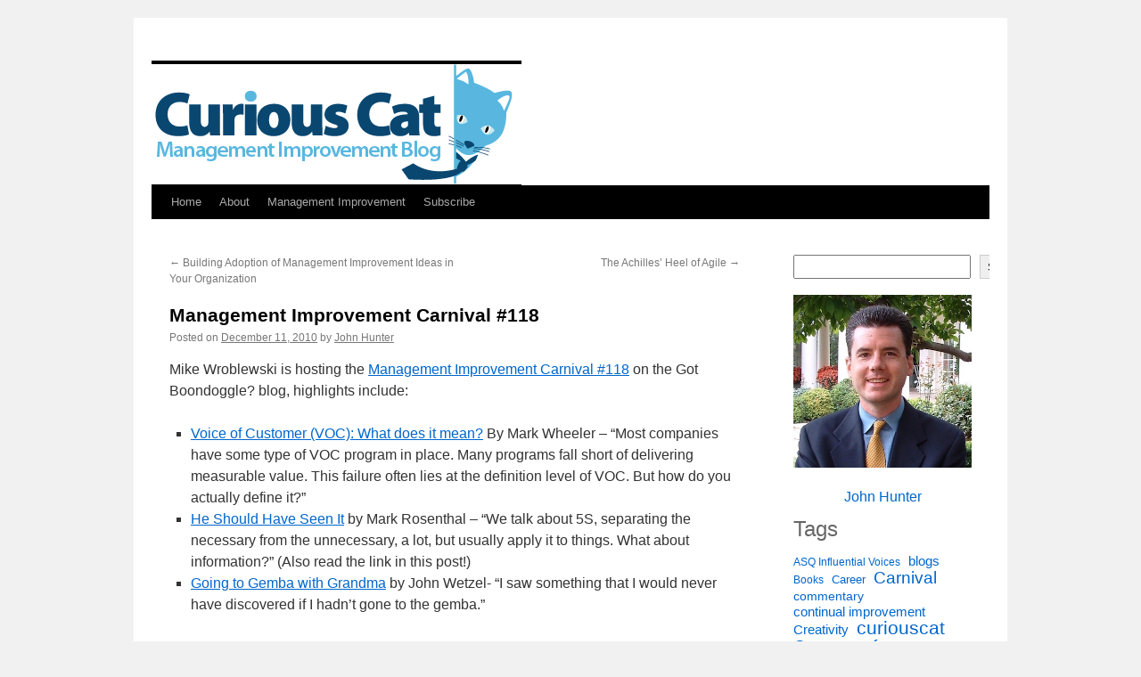

--- FILE ---
content_type: text/html; charset=UTF-8
request_url: https://management.curiouscatblog.net/2010/12/11/management-improvement-carnival-118/
body_size: 15059
content:
<!DOCTYPE html>
<html lang="en-US">
<head>
<meta charset="UTF-8" />
<title>
Management Improvement Carnival #118 | 	</title>
<link rel="profile" href="https://gmpg.org/xfn/11" />
<link rel="stylesheet" type="text/css" media="all" href="https://management.curiouscatblog.net/wp-content/themes/twentyten/style.css?ver=20240716" />
<link rel="pingback" href="https://management.curiouscatblog.net/xmlrpc.php">
<meta name='robots' content='max-image-preview:large' />
<link rel="alternate" type="application/rss+xml" title=" &raquo; Feed" href="https://management.curiouscatblog.net/feed/" />
<link rel="alternate" type="application/rss+xml" title=" &raquo; Comments Feed" href="https://management.curiouscatblog.net/comments/feed/" />
<link rel="alternate" title="oEmbed (JSON)" type="application/json+oembed" href="https://management.curiouscatblog.net/wp-json/oembed/1.0/embed?url=https%3A%2F%2Fmanagement.curiouscatblog.net%2F2010%2F12%2F11%2Fmanagement-improvement-carnival-118%2F" />
<link rel="alternate" title="oEmbed (XML)" type="text/xml+oembed" href="https://management.curiouscatblog.net/wp-json/oembed/1.0/embed?url=https%3A%2F%2Fmanagement.curiouscatblog.net%2F2010%2F12%2F11%2Fmanagement-improvement-carnival-118%2F&#038;format=xml" />
<style id='wp-img-auto-sizes-contain-inline-css' type='text/css'>
img:is([sizes=auto i],[sizes^="auto," i]){contain-intrinsic-size:3000px 1500px}
/*# sourceURL=wp-img-auto-sizes-contain-inline-css */
</style>
<style id='wp-emoji-styles-inline-css' type='text/css'>

	img.wp-smiley, img.emoji {
		display: inline !important;
		border: none !important;
		box-shadow: none !important;
		height: 1em !important;
		width: 1em !important;
		margin: 0 0.07em !important;
		vertical-align: -0.1em !important;
		background: none !important;
		padding: 0 !important;
	}
/*# sourceURL=wp-emoji-styles-inline-css */
</style>
<style id='wp-block-library-inline-css' type='text/css'>
:root{--wp-block-synced-color:#7a00df;--wp-block-synced-color--rgb:122,0,223;--wp-bound-block-color:var(--wp-block-synced-color);--wp-editor-canvas-background:#ddd;--wp-admin-theme-color:#007cba;--wp-admin-theme-color--rgb:0,124,186;--wp-admin-theme-color-darker-10:#006ba1;--wp-admin-theme-color-darker-10--rgb:0,107,160.5;--wp-admin-theme-color-darker-20:#005a87;--wp-admin-theme-color-darker-20--rgb:0,90,135;--wp-admin-border-width-focus:2px}@media (min-resolution:192dpi){:root{--wp-admin-border-width-focus:1.5px}}.wp-element-button{cursor:pointer}:root .has-very-light-gray-background-color{background-color:#eee}:root .has-very-dark-gray-background-color{background-color:#313131}:root .has-very-light-gray-color{color:#eee}:root .has-very-dark-gray-color{color:#313131}:root .has-vivid-green-cyan-to-vivid-cyan-blue-gradient-background{background:linear-gradient(135deg,#00d084,#0693e3)}:root .has-purple-crush-gradient-background{background:linear-gradient(135deg,#34e2e4,#4721fb 50%,#ab1dfe)}:root .has-hazy-dawn-gradient-background{background:linear-gradient(135deg,#faaca8,#dad0ec)}:root .has-subdued-olive-gradient-background{background:linear-gradient(135deg,#fafae1,#67a671)}:root .has-atomic-cream-gradient-background{background:linear-gradient(135deg,#fdd79a,#004a59)}:root .has-nightshade-gradient-background{background:linear-gradient(135deg,#330968,#31cdcf)}:root .has-midnight-gradient-background{background:linear-gradient(135deg,#020381,#2874fc)}:root{--wp--preset--font-size--normal:16px;--wp--preset--font-size--huge:42px}.has-regular-font-size{font-size:1em}.has-larger-font-size{font-size:2.625em}.has-normal-font-size{font-size:var(--wp--preset--font-size--normal)}.has-huge-font-size{font-size:var(--wp--preset--font-size--huge)}.has-text-align-center{text-align:center}.has-text-align-left{text-align:left}.has-text-align-right{text-align:right}.has-fit-text{white-space:nowrap!important}#end-resizable-editor-section{display:none}.aligncenter{clear:both}.items-justified-left{justify-content:flex-start}.items-justified-center{justify-content:center}.items-justified-right{justify-content:flex-end}.items-justified-space-between{justify-content:space-between}.screen-reader-text{border:0;clip-path:inset(50%);height:1px;margin:-1px;overflow:hidden;padding:0;position:absolute;width:1px;word-wrap:normal!important}.screen-reader-text:focus{background-color:#ddd;clip-path:none;color:#444;display:block;font-size:1em;height:auto;left:5px;line-height:normal;padding:15px 23px 14px;text-decoration:none;top:5px;width:auto;z-index:100000}html :where(.has-border-color){border-style:solid}html :where([style*=border-top-color]){border-top-style:solid}html :where([style*=border-right-color]){border-right-style:solid}html :where([style*=border-bottom-color]){border-bottom-style:solid}html :where([style*=border-left-color]){border-left-style:solid}html :where([style*=border-width]){border-style:solid}html :where([style*=border-top-width]){border-top-style:solid}html :where([style*=border-right-width]){border-right-style:solid}html :where([style*=border-bottom-width]){border-bottom-style:solid}html :where([style*=border-left-width]){border-left-style:solid}html :where(img[class*=wp-image-]){height:auto;max-width:100%}:where(figure){margin:0 0 1em}html :where(.is-position-sticky){--wp-admin--admin-bar--position-offset:var(--wp-admin--admin-bar--height,0px)}@media screen and (max-width:600px){html :where(.is-position-sticky){--wp-admin--admin-bar--position-offset:0px}}

/*# sourceURL=wp-block-library-inline-css */
</style><style id='wp-block-archives-inline-css' type='text/css'>
.wp-block-archives{box-sizing:border-box}.wp-block-archives-dropdown label{display:block}
/*# sourceURL=https://management.curiouscatblog.net/wp-includes/blocks/archives/style.min.css */
</style>
<style id='wp-block-categories-inline-css' type='text/css'>
.wp-block-categories{box-sizing:border-box}.wp-block-categories.alignleft{margin-right:2em}.wp-block-categories.alignright{margin-left:2em}.wp-block-categories.wp-block-categories-dropdown.aligncenter{text-align:center}.wp-block-categories .wp-block-categories__label{display:block;width:100%}
/*# sourceURL=https://management.curiouscatblog.net/wp-includes/blocks/categories/style.min.css */
</style>
<style id='wp-block-heading-inline-css' type='text/css'>
h1:where(.wp-block-heading).has-background,h2:where(.wp-block-heading).has-background,h3:where(.wp-block-heading).has-background,h4:where(.wp-block-heading).has-background,h5:where(.wp-block-heading).has-background,h6:where(.wp-block-heading).has-background{padding:1.25em 2.375em}h1.has-text-align-left[style*=writing-mode]:where([style*=vertical-lr]),h1.has-text-align-right[style*=writing-mode]:where([style*=vertical-rl]),h2.has-text-align-left[style*=writing-mode]:where([style*=vertical-lr]),h2.has-text-align-right[style*=writing-mode]:where([style*=vertical-rl]),h3.has-text-align-left[style*=writing-mode]:where([style*=vertical-lr]),h3.has-text-align-right[style*=writing-mode]:where([style*=vertical-rl]),h4.has-text-align-left[style*=writing-mode]:where([style*=vertical-lr]),h4.has-text-align-right[style*=writing-mode]:where([style*=vertical-rl]),h5.has-text-align-left[style*=writing-mode]:where([style*=vertical-lr]),h5.has-text-align-right[style*=writing-mode]:where([style*=vertical-rl]),h6.has-text-align-left[style*=writing-mode]:where([style*=vertical-lr]),h6.has-text-align-right[style*=writing-mode]:where([style*=vertical-rl]){rotate:180deg}
/*# sourceURL=https://management.curiouscatblog.net/wp-includes/blocks/heading/style.min.css */
</style>
<style id='wp-block-image-inline-css' type='text/css'>
.wp-block-image>a,.wp-block-image>figure>a{display:inline-block}.wp-block-image img{box-sizing:border-box;height:auto;max-width:100%;vertical-align:bottom}@media not (prefers-reduced-motion){.wp-block-image img.hide{visibility:hidden}.wp-block-image img.show{animation:show-content-image .4s}}.wp-block-image[style*=border-radius] img,.wp-block-image[style*=border-radius]>a{border-radius:inherit}.wp-block-image.has-custom-border img{box-sizing:border-box}.wp-block-image.aligncenter{text-align:center}.wp-block-image.alignfull>a,.wp-block-image.alignwide>a{width:100%}.wp-block-image.alignfull img,.wp-block-image.alignwide img{height:auto;width:100%}.wp-block-image .aligncenter,.wp-block-image .alignleft,.wp-block-image .alignright,.wp-block-image.aligncenter,.wp-block-image.alignleft,.wp-block-image.alignright{display:table}.wp-block-image .aligncenter>figcaption,.wp-block-image .alignleft>figcaption,.wp-block-image .alignright>figcaption,.wp-block-image.aligncenter>figcaption,.wp-block-image.alignleft>figcaption,.wp-block-image.alignright>figcaption{caption-side:bottom;display:table-caption}.wp-block-image .alignleft{float:left;margin:.5em 1em .5em 0}.wp-block-image .alignright{float:right;margin:.5em 0 .5em 1em}.wp-block-image .aligncenter{margin-left:auto;margin-right:auto}.wp-block-image :where(figcaption){margin-bottom:1em;margin-top:.5em}.wp-block-image.is-style-circle-mask img{border-radius:9999px}@supports ((-webkit-mask-image:none) or (mask-image:none)) or (-webkit-mask-image:none){.wp-block-image.is-style-circle-mask img{border-radius:0;-webkit-mask-image:url('data:image/svg+xml;utf8,<svg viewBox="0 0 100 100" xmlns="http://www.w3.org/2000/svg"><circle cx="50" cy="50" r="50"/></svg>');mask-image:url('data:image/svg+xml;utf8,<svg viewBox="0 0 100 100" xmlns="http://www.w3.org/2000/svg"><circle cx="50" cy="50" r="50"/></svg>');mask-mode:alpha;-webkit-mask-position:center;mask-position:center;-webkit-mask-repeat:no-repeat;mask-repeat:no-repeat;-webkit-mask-size:contain;mask-size:contain}}:root :where(.wp-block-image.is-style-rounded img,.wp-block-image .is-style-rounded img){border-radius:9999px}.wp-block-image figure{margin:0}.wp-lightbox-container{display:flex;flex-direction:column;position:relative}.wp-lightbox-container img{cursor:zoom-in}.wp-lightbox-container img:hover+button{opacity:1}.wp-lightbox-container button{align-items:center;backdrop-filter:blur(16px) saturate(180%);background-color:#5a5a5a40;border:none;border-radius:4px;cursor:zoom-in;display:flex;height:20px;justify-content:center;opacity:0;padding:0;position:absolute;right:16px;text-align:center;top:16px;width:20px;z-index:100}@media not (prefers-reduced-motion){.wp-lightbox-container button{transition:opacity .2s ease}}.wp-lightbox-container button:focus-visible{outline:3px auto #5a5a5a40;outline:3px auto -webkit-focus-ring-color;outline-offset:3px}.wp-lightbox-container button:hover{cursor:pointer;opacity:1}.wp-lightbox-container button:focus{opacity:1}.wp-lightbox-container button:focus,.wp-lightbox-container button:hover,.wp-lightbox-container button:not(:hover):not(:active):not(.has-background){background-color:#5a5a5a40;border:none}.wp-lightbox-overlay{box-sizing:border-box;cursor:zoom-out;height:100vh;left:0;overflow:hidden;position:fixed;top:0;visibility:hidden;width:100%;z-index:100000}.wp-lightbox-overlay .close-button{align-items:center;cursor:pointer;display:flex;justify-content:center;min-height:40px;min-width:40px;padding:0;position:absolute;right:calc(env(safe-area-inset-right) + 16px);top:calc(env(safe-area-inset-top) + 16px);z-index:5000000}.wp-lightbox-overlay .close-button:focus,.wp-lightbox-overlay .close-button:hover,.wp-lightbox-overlay .close-button:not(:hover):not(:active):not(.has-background){background:none;border:none}.wp-lightbox-overlay .lightbox-image-container{height:var(--wp--lightbox-container-height);left:50%;overflow:hidden;position:absolute;top:50%;transform:translate(-50%,-50%);transform-origin:top left;width:var(--wp--lightbox-container-width);z-index:9999999999}.wp-lightbox-overlay .wp-block-image{align-items:center;box-sizing:border-box;display:flex;height:100%;justify-content:center;margin:0;position:relative;transform-origin:0 0;width:100%;z-index:3000000}.wp-lightbox-overlay .wp-block-image img{height:var(--wp--lightbox-image-height);min-height:var(--wp--lightbox-image-height);min-width:var(--wp--lightbox-image-width);width:var(--wp--lightbox-image-width)}.wp-lightbox-overlay .wp-block-image figcaption{display:none}.wp-lightbox-overlay button{background:none;border:none}.wp-lightbox-overlay .scrim{background-color:#fff;height:100%;opacity:.9;position:absolute;width:100%;z-index:2000000}.wp-lightbox-overlay.active{visibility:visible}@media not (prefers-reduced-motion){.wp-lightbox-overlay.active{animation:turn-on-visibility .25s both}.wp-lightbox-overlay.active img{animation:turn-on-visibility .35s both}.wp-lightbox-overlay.show-closing-animation:not(.active){animation:turn-off-visibility .35s both}.wp-lightbox-overlay.show-closing-animation:not(.active) img{animation:turn-off-visibility .25s both}.wp-lightbox-overlay.zoom.active{animation:none;opacity:1;visibility:visible}.wp-lightbox-overlay.zoom.active .lightbox-image-container{animation:lightbox-zoom-in .4s}.wp-lightbox-overlay.zoom.active .lightbox-image-container img{animation:none}.wp-lightbox-overlay.zoom.active .scrim{animation:turn-on-visibility .4s forwards}.wp-lightbox-overlay.zoom.show-closing-animation:not(.active){animation:none}.wp-lightbox-overlay.zoom.show-closing-animation:not(.active) .lightbox-image-container{animation:lightbox-zoom-out .4s}.wp-lightbox-overlay.zoom.show-closing-animation:not(.active) .lightbox-image-container img{animation:none}.wp-lightbox-overlay.zoom.show-closing-animation:not(.active) .scrim{animation:turn-off-visibility .4s forwards}}@keyframes show-content-image{0%{visibility:hidden}99%{visibility:hidden}to{visibility:visible}}@keyframes turn-on-visibility{0%{opacity:0}to{opacity:1}}@keyframes turn-off-visibility{0%{opacity:1;visibility:visible}99%{opacity:0;visibility:visible}to{opacity:0;visibility:hidden}}@keyframes lightbox-zoom-in{0%{transform:translate(calc((-100vw + var(--wp--lightbox-scrollbar-width))/2 + var(--wp--lightbox-initial-left-position)),calc(-50vh + var(--wp--lightbox-initial-top-position))) scale(var(--wp--lightbox-scale))}to{transform:translate(-50%,-50%) scale(1)}}@keyframes lightbox-zoom-out{0%{transform:translate(-50%,-50%) scale(1);visibility:visible}99%{visibility:visible}to{transform:translate(calc((-100vw + var(--wp--lightbox-scrollbar-width))/2 + var(--wp--lightbox-initial-left-position)),calc(-50vh + var(--wp--lightbox-initial-top-position))) scale(var(--wp--lightbox-scale));visibility:hidden}}
/*# sourceURL=https://management.curiouscatblog.net/wp-includes/blocks/image/style.min.css */
</style>
<style id='wp-block-image-theme-inline-css' type='text/css'>
:root :where(.wp-block-image figcaption){color:#555;font-size:13px;text-align:center}.is-dark-theme :root :where(.wp-block-image figcaption){color:#ffffffa6}.wp-block-image{margin:0 0 1em}
/*# sourceURL=https://management.curiouscatblog.net/wp-includes/blocks/image/theme.min.css */
</style>
<style id='wp-block-latest-posts-inline-css' type='text/css'>
.wp-block-latest-posts{box-sizing:border-box}.wp-block-latest-posts.alignleft{margin-right:2em}.wp-block-latest-posts.alignright{margin-left:2em}.wp-block-latest-posts.wp-block-latest-posts__list{list-style:none}.wp-block-latest-posts.wp-block-latest-posts__list li{clear:both;overflow-wrap:break-word}.wp-block-latest-posts.is-grid{display:flex;flex-wrap:wrap}.wp-block-latest-posts.is-grid li{margin:0 1.25em 1.25em 0;width:100%}@media (min-width:600px){.wp-block-latest-posts.columns-2 li{width:calc(50% - .625em)}.wp-block-latest-posts.columns-2 li:nth-child(2n){margin-right:0}.wp-block-latest-posts.columns-3 li{width:calc(33.33333% - .83333em)}.wp-block-latest-posts.columns-3 li:nth-child(3n){margin-right:0}.wp-block-latest-posts.columns-4 li{width:calc(25% - .9375em)}.wp-block-latest-posts.columns-4 li:nth-child(4n){margin-right:0}.wp-block-latest-posts.columns-5 li{width:calc(20% - 1em)}.wp-block-latest-posts.columns-5 li:nth-child(5n){margin-right:0}.wp-block-latest-posts.columns-6 li{width:calc(16.66667% - 1.04167em)}.wp-block-latest-posts.columns-6 li:nth-child(6n){margin-right:0}}:root :where(.wp-block-latest-posts.is-grid){padding:0}:root :where(.wp-block-latest-posts.wp-block-latest-posts__list){padding-left:0}.wp-block-latest-posts__post-author,.wp-block-latest-posts__post-date{display:block;font-size:.8125em}.wp-block-latest-posts__post-excerpt,.wp-block-latest-posts__post-full-content{margin-bottom:1em;margin-top:.5em}.wp-block-latest-posts__featured-image a{display:inline-block}.wp-block-latest-posts__featured-image img{height:auto;max-width:100%;width:auto}.wp-block-latest-posts__featured-image.alignleft{float:left;margin-right:1em}.wp-block-latest-posts__featured-image.alignright{float:right;margin-left:1em}.wp-block-latest-posts__featured-image.aligncenter{margin-bottom:1em;text-align:center}
/*# sourceURL=https://management.curiouscatblog.net/wp-includes/blocks/latest-posts/style.min.css */
</style>
<style id='wp-block-search-inline-css' type='text/css'>
.wp-block-search__button{margin-left:10px;word-break:normal}.wp-block-search__button.has-icon{line-height:0}.wp-block-search__button svg{height:1.25em;min-height:24px;min-width:24px;width:1.25em;fill:currentColor;vertical-align:text-bottom}:where(.wp-block-search__button){border:1px solid #ccc;padding:6px 10px}.wp-block-search__inside-wrapper{display:flex;flex:auto;flex-wrap:nowrap;max-width:100%}.wp-block-search__label{width:100%}.wp-block-search.wp-block-search__button-only .wp-block-search__button{box-sizing:border-box;display:flex;flex-shrink:0;justify-content:center;margin-left:0;max-width:100%}.wp-block-search.wp-block-search__button-only .wp-block-search__inside-wrapper{min-width:0!important;transition-property:width}.wp-block-search.wp-block-search__button-only .wp-block-search__input{flex-basis:100%;transition-duration:.3s}.wp-block-search.wp-block-search__button-only.wp-block-search__searchfield-hidden,.wp-block-search.wp-block-search__button-only.wp-block-search__searchfield-hidden .wp-block-search__inside-wrapper{overflow:hidden}.wp-block-search.wp-block-search__button-only.wp-block-search__searchfield-hidden .wp-block-search__input{border-left-width:0!important;border-right-width:0!important;flex-basis:0;flex-grow:0;margin:0;min-width:0!important;padding-left:0!important;padding-right:0!important;width:0!important}:where(.wp-block-search__input){appearance:none;border:1px solid #949494;flex-grow:1;font-family:inherit;font-size:inherit;font-style:inherit;font-weight:inherit;letter-spacing:inherit;line-height:inherit;margin-left:0;margin-right:0;min-width:3rem;padding:8px;text-decoration:unset!important;text-transform:inherit}:where(.wp-block-search__button-inside .wp-block-search__inside-wrapper){background-color:#fff;border:1px solid #949494;box-sizing:border-box;padding:4px}:where(.wp-block-search__button-inside .wp-block-search__inside-wrapper) .wp-block-search__input{border:none;border-radius:0;padding:0 4px}:where(.wp-block-search__button-inside .wp-block-search__inside-wrapper) .wp-block-search__input:focus{outline:none}:where(.wp-block-search__button-inside .wp-block-search__inside-wrapper) :where(.wp-block-search__button){padding:4px 8px}.wp-block-search.aligncenter .wp-block-search__inside-wrapper{margin:auto}.wp-block[data-align=right] .wp-block-search.wp-block-search__button-only .wp-block-search__inside-wrapper{float:right}
/*# sourceURL=https://management.curiouscatblog.net/wp-includes/blocks/search/style.min.css */
</style>
<style id='wp-block-search-theme-inline-css' type='text/css'>
.wp-block-search .wp-block-search__label{font-weight:700}.wp-block-search__button{border:1px solid #ccc;padding:.375em .625em}
/*# sourceURL=https://management.curiouscatblog.net/wp-includes/blocks/search/theme.min.css */
</style>
<style id='wp-block-tag-cloud-inline-css' type='text/css'>
.wp-block-tag-cloud{box-sizing:border-box}.wp-block-tag-cloud.aligncenter{justify-content:center;text-align:center}.wp-block-tag-cloud a{display:inline-block;margin-right:5px}.wp-block-tag-cloud span{display:inline-block;margin-left:5px;text-decoration:none}:root :where(.wp-block-tag-cloud.is-style-outline){display:flex;flex-wrap:wrap;gap:1ch}:root :where(.wp-block-tag-cloud.is-style-outline a){border:1px solid;font-size:unset!important;margin-right:0;padding:1ch 2ch;text-decoration:none!important}
/*# sourceURL=https://management.curiouscatblog.net/wp-includes/blocks/tag-cloud/style.min.css */
</style>
<style id='wp-block-group-inline-css' type='text/css'>
.wp-block-group{box-sizing:border-box}:where(.wp-block-group.wp-block-group-is-layout-constrained){position:relative}
/*# sourceURL=https://management.curiouscatblog.net/wp-includes/blocks/group/style.min.css */
</style>
<style id='wp-block-group-theme-inline-css' type='text/css'>
:where(.wp-block-group.has-background){padding:1.25em 2.375em}
/*# sourceURL=https://management.curiouscatblog.net/wp-includes/blocks/group/theme.min.css */
</style>
<style id='wp-block-paragraph-inline-css' type='text/css'>
.is-small-text{font-size:.875em}.is-regular-text{font-size:1em}.is-large-text{font-size:2.25em}.is-larger-text{font-size:3em}.has-drop-cap:not(:focus):first-letter{float:left;font-size:8.4em;font-style:normal;font-weight:100;line-height:.68;margin:.05em .1em 0 0;text-transform:uppercase}body.rtl .has-drop-cap:not(:focus):first-letter{float:none;margin-left:.1em}p.has-drop-cap.has-background{overflow:hidden}:root :where(p.has-background){padding:1.25em 2.375em}:where(p.has-text-color:not(.has-link-color)) a{color:inherit}p.has-text-align-left[style*="writing-mode:vertical-lr"],p.has-text-align-right[style*="writing-mode:vertical-rl"]{rotate:180deg}
/*# sourceURL=https://management.curiouscatblog.net/wp-includes/blocks/paragraph/style.min.css */
</style>
<style id='global-styles-inline-css' type='text/css'>
:root{--wp--preset--aspect-ratio--square: 1;--wp--preset--aspect-ratio--4-3: 4/3;--wp--preset--aspect-ratio--3-4: 3/4;--wp--preset--aspect-ratio--3-2: 3/2;--wp--preset--aspect-ratio--2-3: 2/3;--wp--preset--aspect-ratio--16-9: 16/9;--wp--preset--aspect-ratio--9-16: 9/16;--wp--preset--color--black: #000;--wp--preset--color--cyan-bluish-gray: #abb8c3;--wp--preset--color--white: #fff;--wp--preset--color--pale-pink: #f78da7;--wp--preset--color--vivid-red: #cf2e2e;--wp--preset--color--luminous-vivid-orange: #ff6900;--wp--preset--color--luminous-vivid-amber: #fcb900;--wp--preset--color--light-green-cyan: #7bdcb5;--wp--preset--color--vivid-green-cyan: #00d084;--wp--preset--color--pale-cyan-blue: #8ed1fc;--wp--preset--color--vivid-cyan-blue: #0693e3;--wp--preset--color--vivid-purple: #9b51e0;--wp--preset--color--blue: #0066cc;--wp--preset--color--medium-gray: #666;--wp--preset--color--light-gray: #f1f1f1;--wp--preset--gradient--vivid-cyan-blue-to-vivid-purple: linear-gradient(135deg,rgb(6,147,227) 0%,rgb(155,81,224) 100%);--wp--preset--gradient--light-green-cyan-to-vivid-green-cyan: linear-gradient(135deg,rgb(122,220,180) 0%,rgb(0,208,130) 100%);--wp--preset--gradient--luminous-vivid-amber-to-luminous-vivid-orange: linear-gradient(135deg,rgb(252,185,0) 0%,rgb(255,105,0) 100%);--wp--preset--gradient--luminous-vivid-orange-to-vivid-red: linear-gradient(135deg,rgb(255,105,0) 0%,rgb(207,46,46) 100%);--wp--preset--gradient--very-light-gray-to-cyan-bluish-gray: linear-gradient(135deg,rgb(238,238,238) 0%,rgb(169,184,195) 100%);--wp--preset--gradient--cool-to-warm-spectrum: linear-gradient(135deg,rgb(74,234,220) 0%,rgb(151,120,209) 20%,rgb(207,42,186) 40%,rgb(238,44,130) 60%,rgb(251,105,98) 80%,rgb(254,248,76) 100%);--wp--preset--gradient--blush-light-purple: linear-gradient(135deg,rgb(255,206,236) 0%,rgb(152,150,240) 100%);--wp--preset--gradient--blush-bordeaux: linear-gradient(135deg,rgb(254,205,165) 0%,rgb(254,45,45) 50%,rgb(107,0,62) 100%);--wp--preset--gradient--luminous-dusk: linear-gradient(135deg,rgb(255,203,112) 0%,rgb(199,81,192) 50%,rgb(65,88,208) 100%);--wp--preset--gradient--pale-ocean: linear-gradient(135deg,rgb(255,245,203) 0%,rgb(182,227,212) 50%,rgb(51,167,181) 100%);--wp--preset--gradient--electric-grass: linear-gradient(135deg,rgb(202,248,128) 0%,rgb(113,206,126) 100%);--wp--preset--gradient--midnight: linear-gradient(135deg,rgb(2,3,129) 0%,rgb(40,116,252) 100%);--wp--preset--font-size--small: 13px;--wp--preset--font-size--medium: 20px;--wp--preset--font-size--large: 36px;--wp--preset--font-size--x-large: 42px;--wp--preset--spacing--20: 0.44rem;--wp--preset--spacing--30: 0.67rem;--wp--preset--spacing--40: 1rem;--wp--preset--spacing--50: 1.5rem;--wp--preset--spacing--60: 2.25rem;--wp--preset--spacing--70: 3.38rem;--wp--preset--spacing--80: 5.06rem;--wp--preset--shadow--natural: 6px 6px 9px rgba(0, 0, 0, 0.2);--wp--preset--shadow--deep: 12px 12px 50px rgba(0, 0, 0, 0.4);--wp--preset--shadow--sharp: 6px 6px 0px rgba(0, 0, 0, 0.2);--wp--preset--shadow--outlined: 6px 6px 0px -3px rgb(255, 255, 255), 6px 6px rgb(0, 0, 0);--wp--preset--shadow--crisp: 6px 6px 0px rgb(0, 0, 0);}:where(.is-layout-flex){gap: 0.5em;}:where(.is-layout-grid){gap: 0.5em;}body .is-layout-flex{display: flex;}.is-layout-flex{flex-wrap: wrap;align-items: center;}.is-layout-flex > :is(*, div){margin: 0;}body .is-layout-grid{display: grid;}.is-layout-grid > :is(*, div){margin: 0;}:where(.wp-block-columns.is-layout-flex){gap: 2em;}:where(.wp-block-columns.is-layout-grid){gap: 2em;}:where(.wp-block-post-template.is-layout-flex){gap: 1.25em;}:where(.wp-block-post-template.is-layout-grid){gap: 1.25em;}.has-black-color{color: var(--wp--preset--color--black) !important;}.has-cyan-bluish-gray-color{color: var(--wp--preset--color--cyan-bluish-gray) !important;}.has-white-color{color: var(--wp--preset--color--white) !important;}.has-pale-pink-color{color: var(--wp--preset--color--pale-pink) !important;}.has-vivid-red-color{color: var(--wp--preset--color--vivid-red) !important;}.has-luminous-vivid-orange-color{color: var(--wp--preset--color--luminous-vivid-orange) !important;}.has-luminous-vivid-amber-color{color: var(--wp--preset--color--luminous-vivid-amber) !important;}.has-light-green-cyan-color{color: var(--wp--preset--color--light-green-cyan) !important;}.has-vivid-green-cyan-color{color: var(--wp--preset--color--vivid-green-cyan) !important;}.has-pale-cyan-blue-color{color: var(--wp--preset--color--pale-cyan-blue) !important;}.has-vivid-cyan-blue-color{color: var(--wp--preset--color--vivid-cyan-blue) !important;}.has-vivid-purple-color{color: var(--wp--preset--color--vivid-purple) !important;}.has-black-background-color{background-color: var(--wp--preset--color--black) !important;}.has-cyan-bluish-gray-background-color{background-color: var(--wp--preset--color--cyan-bluish-gray) !important;}.has-white-background-color{background-color: var(--wp--preset--color--white) !important;}.has-pale-pink-background-color{background-color: var(--wp--preset--color--pale-pink) !important;}.has-vivid-red-background-color{background-color: var(--wp--preset--color--vivid-red) !important;}.has-luminous-vivid-orange-background-color{background-color: var(--wp--preset--color--luminous-vivid-orange) !important;}.has-luminous-vivid-amber-background-color{background-color: var(--wp--preset--color--luminous-vivid-amber) !important;}.has-light-green-cyan-background-color{background-color: var(--wp--preset--color--light-green-cyan) !important;}.has-vivid-green-cyan-background-color{background-color: var(--wp--preset--color--vivid-green-cyan) !important;}.has-pale-cyan-blue-background-color{background-color: var(--wp--preset--color--pale-cyan-blue) !important;}.has-vivid-cyan-blue-background-color{background-color: var(--wp--preset--color--vivid-cyan-blue) !important;}.has-vivid-purple-background-color{background-color: var(--wp--preset--color--vivid-purple) !important;}.has-black-border-color{border-color: var(--wp--preset--color--black) !important;}.has-cyan-bluish-gray-border-color{border-color: var(--wp--preset--color--cyan-bluish-gray) !important;}.has-white-border-color{border-color: var(--wp--preset--color--white) !important;}.has-pale-pink-border-color{border-color: var(--wp--preset--color--pale-pink) !important;}.has-vivid-red-border-color{border-color: var(--wp--preset--color--vivid-red) !important;}.has-luminous-vivid-orange-border-color{border-color: var(--wp--preset--color--luminous-vivid-orange) !important;}.has-luminous-vivid-amber-border-color{border-color: var(--wp--preset--color--luminous-vivid-amber) !important;}.has-light-green-cyan-border-color{border-color: var(--wp--preset--color--light-green-cyan) !important;}.has-vivid-green-cyan-border-color{border-color: var(--wp--preset--color--vivid-green-cyan) !important;}.has-pale-cyan-blue-border-color{border-color: var(--wp--preset--color--pale-cyan-blue) !important;}.has-vivid-cyan-blue-border-color{border-color: var(--wp--preset--color--vivid-cyan-blue) !important;}.has-vivid-purple-border-color{border-color: var(--wp--preset--color--vivid-purple) !important;}.has-vivid-cyan-blue-to-vivid-purple-gradient-background{background: var(--wp--preset--gradient--vivid-cyan-blue-to-vivid-purple) !important;}.has-light-green-cyan-to-vivid-green-cyan-gradient-background{background: var(--wp--preset--gradient--light-green-cyan-to-vivid-green-cyan) !important;}.has-luminous-vivid-amber-to-luminous-vivid-orange-gradient-background{background: var(--wp--preset--gradient--luminous-vivid-amber-to-luminous-vivid-orange) !important;}.has-luminous-vivid-orange-to-vivid-red-gradient-background{background: var(--wp--preset--gradient--luminous-vivid-orange-to-vivid-red) !important;}.has-very-light-gray-to-cyan-bluish-gray-gradient-background{background: var(--wp--preset--gradient--very-light-gray-to-cyan-bluish-gray) !important;}.has-cool-to-warm-spectrum-gradient-background{background: var(--wp--preset--gradient--cool-to-warm-spectrum) !important;}.has-blush-light-purple-gradient-background{background: var(--wp--preset--gradient--blush-light-purple) !important;}.has-blush-bordeaux-gradient-background{background: var(--wp--preset--gradient--blush-bordeaux) !important;}.has-luminous-dusk-gradient-background{background: var(--wp--preset--gradient--luminous-dusk) !important;}.has-pale-ocean-gradient-background{background: var(--wp--preset--gradient--pale-ocean) !important;}.has-electric-grass-gradient-background{background: var(--wp--preset--gradient--electric-grass) !important;}.has-midnight-gradient-background{background: var(--wp--preset--gradient--midnight) !important;}.has-small-font-size{font-size: var(--wp--preset--font-size--small) !important;}.has-medium-font-size{font-size: var(--wp--preset--font-size--medium) !important;}.has-large-font-size{font-size: var(--wp--preset--font-size--large) !important;}.has-x-large-font-size{font-size: var(--wp--preset--font-size--x-large) !important;}
/*# sourceURL=global-styles-inline-css */
</style>

<style id='classic-theme-styles-inline-css' type='text/css'>
/*! This file is auto-generated */
.wp-block-button__link{color:#fff;background-color:#32373c;border-radius:9999px;box-shadow:none;text-decoration:none;padding:calc(.667em + 2px) calc(1.333em + 2px);font-size:1.125em}.wp-block-file__button{background:#32373c;color:#fff;text-decoration:none}
/*# sourceURL=/wp-includes/css/classic-themes.min.css */
</style>
<link rel='stylesheet' id='twentyten-block-style-css' href='https://management.curiouscatblog.net/wp-content/themes/twentyten/blocks.css?ver=20230627' type='text/css' media='all' />
<link rel="https://api.w.org/" href="https://management.curiouscatblog.net/wp-json/" /><link rel="alternate" title="JSON" type="application/json" href="https://management.curiouscatblog.net/wp-json/wp/v2/posts/2001" /><link rel="EditURI" type="application/rsd+xml" title="RSD" href="https://management.curiouscatblog.net/xmlrpc.php?rsd" />
<meta name="generator" content="WordPress 6.9" />
<link rel="canonical" href="https://management.curiouscatblog.net/2010/12/11/management-improvement-carnival-118/" />
<link rel='shortlink' href='https://management.curiouscatblog.net/?p=2001' />
</head>

<body class="wp-singular post-template-default single single-post postid-2001 single-format-standard wp-theme-twentyten">
<div id="wrapper" class="hfeed">
	<div id="header">
		<div id="masthead">
			<div id="branding" role="banner">
								<div id="site-title">
					<span>
						<a href="https://management.curiouscatblog.net/" rel="home"></a>
					</span>
				</div>
				<div id="site-description"></div>

<a href="https://management.curiouscatblog.net/" rel="home">
				<img src="https://management.curiouscatblog.net/wp-content/uploads/2023/09/ccmiblog.png" width="415" height="135" alt="" srcset="https://management.curiouscatblog.net/wp-content/uploads/2023/09/ccmiblog.png 415w, https://management.curiouscatblog.net/wp-content/uploads/2023/09/ccmiblog-300x98.png 300w" sizes="(max-width: 415px) 100vw, 415px" decoding="async" fetchpriority="high" /></a>
			</div><!-- #branding -->

			<div id="access" role="navigation">
								<div class="skip-link screen-reader-text"><a href="#content">Skip to content</a></div>
				<div class="menu-header"><ul id="menu-flyout-menu" class="menu"><li id="menu-item-6" class="menu-item menu-item-type-custom menu-item-object-custom menu-item-home menu-item-has-children menu-item-6"><a href="http://management.curiouscatblog.net">Home</a>
<ul class="sub-menu">
	<li id="menu-item-7" class="menu-item menu-item-type-custom menu-item-object-custom menu-item-7"><a href="http://management.curiouscatblog.net/tag/curiouscat/">Curious Cat suggested posts</a></li>
	<li id="menu-item-8" class="menu-item menu-item-type-custom menu-item-object-custom menu-item-8"><a href="http://management.curiouscatblog.net/category/popular/">Popular posts</a></li>
	<li id="menu-item-9" class="menu-item menu-item-type-custom menu-item-object-custom menu-item-9"><a href="http://curiouscatblog.net/">Curious Cat blog network</a></li>
</ul>
</li>
<li id="menu-item-10" class="menu-item menu-item-type-custom menu-item-object-custom menu-item-has-children menu-item-10"><a href="http://management.curiouscatblog.net/about/">About</a>
<ul class="sub-menu">
	<li id="menu-item-6545" class="menu-item menu-item-type-custom menu-item-object-custom menu-item-6545"><a href="http://management.curiouscatblog.net/about/">About this blog</a></li>
	<li id="menu-item-6546" class="menu-item menu-item-type-custom menu-item-object-custom menu-item-6546"><a href="http://johnhunter.com/professional_life">About John Hunter</a></li>
	<li id="menu-item-6547" class="menu-item menu-item-type-custom menu-item-object-custom menu-item-6547"><a href="http://johnhunter.com/blogging_honors">Honors for this blog</a></li>
</ul>
</li>
<li id="menu-item-6548" class="menu-item menu-item-type-custom menu-item-object-custom menu-item-has-children menu-item-6548"><a href="https://management.curiouscat.net/">Management Improvement</a>
<ul class="sub-menu">
	<li id="menu-item-6549" class="menu-item menu-item-type-custom menu-item-object-custom menu-item-6549"><a href="https://management.curiouscat.net/">Curious Cat management guide</a></li>
	<li id="menu-item-6550" class="menu-item menu-item-type-custom menu-item-object-custom menu-item-6550"><a href="http://management-quotes.net/">Quotes</a></li>
</ul>
</li>
<li id="menu-item-6551" class="menu-item menu-item-type-custom menu-item-object-custom menu-item-has-children menu-item-6551"><a href="http://management.curiouscatblog.net/feed/">Subscribe</a>
<ul class="sub-menu">
	<li id="menu-item-6552" class="menu-item menu-item-type-custom menu-item-object-custom menu-item-6552"><a href="http://management.curiouscatblog.net/feed/">This Blog&#8217;s RSS feed</a></li>
	<li id="menu-item-6553" class="menu-item menu-item-type-custom menu-item-object-custom menu-item-6553"><a href="http://management.curiouscatblog.net/feeds-by-category/">Feeds by category</a></li>
</ul>
</li>
</ul></div>			</div><!-- #access -->
		</div><!-- #masthead -->
	</div><!-- #header -->

	<div id="main">

		<div id="container">
			<div id="content" role="main">

			

				<div id="nav-above" class="navigation">
					<div class="nav-previous"><a href="https://management.curiouscatblog.net/2010/12/08/building-adoption-of-management-improvement-ideas-in-your-organization/" rel="prev"><span class="meta-nav">&larr;</span> Building Adoption of Management Improvement Ideas in Your Organization</a></div>
					<div class="nav-next"><a href="https://management.curiouscatblog.net/2010/12/14/the-achilles-heel-of-agile/" rel="next">The Achilles&#8217; Heel of Agile <span class="meta-nav">&rarr;</span></a></div>
				</div><!-- #nav-above -->

				<div id="post-2001" class="post-2001 post type-post status-publish format-standard hentry category-carnival category-lean-thinking category-management-improvement tag-lean-thinking">
					<h1 class="entry-title">Management Improvement Carnival #118</h1>

					<div class="entry-meta">
						<span class="meta-prep meta-prep-author">Posted on</span> <a href="https://management.curiouscatblog.net/2010/12/11/management-improvement-carnival-118/" title="9:09 am" rel="bookmark"><span class="entry-date">December 11, 2010</span></a> <span class="meta-sep">by</span> <span class="author vcard"><a class="url fn n" href="https://management.curiouscatblog.net/author/curiouscat/" title="View all posts by John Hunter">John Hunter</a></span>					</div><!-- .entry-meta -->

					<div class="entry-content">
						<p>Mike Wroblewski is hosting the <a href="http://gotboondoggle.blogspot.com/2010/12/management-improvement-carnival-118.html">Management Improvement Carnival #118</a> on the Got Boondoggle? blog, highlights include:</p>
<ul>
<li><a href="http://leanlogisticsblog.leancor.com/2010/12/08/voice-of-customer-voc-what-does-it-mean/">Voice of Customer (VOC): What does it mean?</a> By Mark Wheeler – &#8220;Most companies have some type of VOC program in place. Many programs fall short of delivering measurable value. This failure often lies at the definition level of VOC. But how do you actually define it?&#8221;</li>
<li><a href="http://theleanthinker.com/2010/12/03/he-should-have-seen-it/">He Should Have Seen It</a> by Mark Rosenthal &#8211; “We talk about 5S, separating the necessary from the unnecessary, a lot, but usually apply it to things. What about information?” (Also read the link in this post!)</li>
<li><a href="http://kaizenfieldbook.com/marksblog/archives/1825">Going to Gemba with Grandma</a> by John Wetzel- &#8220;I saw something that I would never have discovered if I hadn&#8217;t gone to the gemba.&#8221;</li>
</ul>
<p>Related: <a href="http://management.curiouscatblog.net/2010/05/11/management-improvement-carnival-97/">Management Improvement Carnival #97</a> &#8211; <a href="http://management.curiouscatblog.net/2009/11/22/management-improvement-carnival-82/">Management Improvement Carnival #82</a> &#8211; <a href="http://www.management-quotes.net/">Management and Leadership Quotes</a></p>
											</div><!-- .entry-content -->

		
						<div class="entry-utility">
							This entry was posted in <a href="https://management.curiouscatblog.net/category/carnival/" rel="category tag">Carnival</a>, <a href="https://management.curiouscatblog.net/category/lean-thinking/" rel="category tag">Lean thinking</a>, <a href="https://management.curiouscatblog.net/category/management-improvement/" rel="category tag">Management</a> and tagged <a href="https://management.curiouscatblog.net/tag/lean-thinking/" rel="tag">Lean thinking</a>. Bookmark the <a href="https://management.curiouscatblog.net/2010/12/11/management-improvement-carnival-118/" title="Permalink to Management Improvement Carnival #118" rel="bookmark">permalink</a>.													</div><!-- .entry-utility -->
					</div><!-- #post-2001 -->

					<div id="nav-below" class="navigation">
						<div class="nav-previous"><a href="https://management.curiouscatblog.net/2010/12/08/building-adoption-of-management-improvement-ideas-in-your-organization/" rel="prev"><span class="meta-nav">&larr;</span> Building Adoption of Management Improvement Ideas in Your Organization</a></div>
						<div class="nav-next"><a href="https://management.curiouscatblog.net/2010/12/14/the-achilles-heel-of-agile/" rel="next">The Achilles&#8217; Heel of Agile <span class="meta-nav">&rarr;</span></a></div>
					</div><!-- #nav-below -->

					
			<div id="comments">




</div><!-- #comments -->

	
			</div><!-- #content -->
		</div><!-- #container -->


		<div id="primary" class="widget-area" role="complementary">
			<ul class="xoxo">

<li id="block-2" class="widget-container widget_block widget_search"><form role="search" method="get" action="https://management.curiouscatblog.net/" class="wp-block-search__button-outside wp-block-search__text-button wp-block-search"    ><label class="wp-block-search__label" for="wp-block-search__input-1" >Search</label><div class="wp-block-search__inside-wrapper" ><input class="wp-block-search__input" id="wp-block-search__input-1" placeholder="" value="" type="search" name="s" required /><button aria-label="Search" class="wp-block-search__button wp-element-button" type="submit" >Search</button></div></form></li><li id="block-11" class="widget-container widget_block widget_media_image"><div class="wp-block-image">
<figure class="aligncenter size-full is-resized"><img loading="lazy" decoding="async" width="384" height="373" src="https://management.curiouscatblog.net/wp-content/uploads/2024/08/john_profile.jpeg" alt="" class="wp-image-6563" style="width:316px;height:auto" srcset="https://management.curiouscatblog.net/wp-content/uploads/2024/08/john_profile.jpeg 384w, https://management.curiouscatblog.net/wp-content/uploads/2024/08/john_profile-300x291.jpeg 300w" sizes="auto, (max-width: 384px) 100vw, 384px" /></figure>
</div></li><li id="block-12" class="widget-container widget_block widget_text">
<p class="has-text-align-center"><a href="https://johnhunter.com/">John Hunter</a></p>
</li><li id="block-7" class="widget-container widget_block">
<h2 class="wp-block-heading">Tags</h2>
</li><li id="block-8" class="widget-container widget_block widget_tag_cloud"><p class="wp-block-tag-cloud"><a href="https://management.curiouscatblog.net/tag/asq-influential-voices/" class="tag-cloud-link tag-link-54 tag-link-position-1" style="font-size: 9.1089108910891pt;" aria-label="ASQ Influential Voices (41 items)">ASQ Influential Voices</a>
<a href="https://management.curiouscatblog.net/tag/blogs/" class="tag-cloud-link tag-link-65 tag-link-position-2" style="font-size: 11.188118811881pt;" aria-label="blogs (58 items)">blogs</a>
<a href="https://management.curiouscatblog.net/tag/books/" class="tag-cloud-link tag-link-67 tag-link-position-3" style="font-size: 8.970297029703pt;" aria-label="Books (40 items)">Books</a>
<a href="https://management.curiouscatblog.net/tag/career/" class="tag-cloud-link tag-link-75 tag-link-position-4" style="font-size: 9.9405940594059pt;" aria-label="Career (47 items)">Career</a>
<a href="https://management.curiouscatblog.net/tag/carnival/" class="tag-cloud-link tag-link-76 tag-link-position-5" style="font-size: 13.960396039604pt;" aria-label="Carnival (93 items)">Carnival</a>
<a href="https://management.curiouscatblog.net/tag/commentary/" class="tag-cloud-link tag-link-86 tag-link-position-6" style="font-size: 10.633663366337pt;" aria-label="commentary (53 items)">commentary</a>
<a href="https://management.curiouscatblog.net/tag/continual-improvement/" class="tag-cloud-link tag-link-92 tag-link-position-7" style="font-size: 11.049504950495pt;" aria-label="continual improvement (57 items)">continual improvement</a>
<a href="https://management.curiouscatblog.net/tag/creativity/" class="tag-cloud-link tag-link-96 tag-link-position-8" style="font-size: 11.60396039604pt;" aria-label="Creativity (62 items)">Creativity</a>
<a href="https://management.curiouscatblog.net/tag/curiouscat/" class="tag-cloud-link tag-link-100 tag-link-position-9" style="font-size: 15.762376237624pt;" aria-label="curiouscat (125 items)">curiouscat</a>
<a href="https://management.curiouscatblog.net/tag/customer-focus/" class="tag-cloud-link tag-link-101 tag-link-position-10" style="font-size: 14.514851485149pt;" aria-label="Customer focus (101 items)">Customer focus</a>
<a href="https://management.curiouscatblog.net/tag/customer-service/" class="tag-cloud-link tag-link-102 tag-link-position-11" style="font-size: 8pt;" aria-label="customer service (34 items)">customer service</a>
<a href="https://management.curiouscatblog.net/tag/data/" class="tag-cloud-link tag-link-103 tag-link-position-12" style="font-size: 14.09900990099pt;" aria-label="Data (94 items)">Data</a>
<a href="https://management.curiouscatblog.net/tag/deming/" class="tag-cloud-link tag-link-107 tag-link-position-13" style="font-size: 20.059405940594pt;" aria-label="Deming (254 items)">Deming</a>
<a href="https://management.curiouscatblog.net/tag/economics/" class="tag-cloud-link tag-link-117 tag-link-position-14" style="font-size: 11.742574257426pt;" aria-label="Economics (63 items)">Economics</a>
<a href="https://management.curiouscatblog.net/tag/engineering/" class="tag-cloud-link tag-link-120 tag-link-position-15" style="font-size: 8.6930693069307pt;" aria-label="engineering (38 items)">engineering</a>
<a href="https://management.curiouscatblog.net/tag/google/" class="tag-cloud-link tag-link-141 tag-link-position-16" style="font-size: 8pt;" aria-label="Google (34 items)">Google</a>
<a href="https://management.curiouscatblog.net/tag/health-care/" class="tag-cloud-link tag-link-148 tag-link-position-17" style="font-size: 10.49504950495pt;" aria-label="Health care (52 items)">Health care</a>
<a href="https://management.curiouscatblog.net/tag/innovation/" class="tag-cloud-link tag-link-154 tag-link-position-18" style="font-size: 14.237623762376pt;" aria-label="Innovation (96 items)">Innovation</a>
<a href="https://management.curiouscatblog.net/tag/internet/" class="tag-cloud-link tag-link-158 tag-link-position-19" style="font-size: 8.8316831683168pt;" aria-label="internet (39 items)">internet</a>
<a href="https://management.curiouscatblog.net/tag/investing/" class="tag-cloud-link tag-link-161 tag-link-position-20" style="font-size: 9.1089108910891pt;" aria-label="Investing (41 items)">Investing</a>
<a href="https://management.curiouscatblog.net/tag/it/" class="tag-cloud-link tag-link-162 tag-link-position-21" style="font-size: 9.9405940594059pt;" aria-label="IT (47 items)">IT</a>
<a href="https://management.curiouscatblog.net/tag/john-hunter/" class="tag-cloud-link tag-link-167 tag-link-position-22" style="font-size: 14.376237623762pt;" aria-label="John Hunter (99 items)">John Hunter</a>
<a href="https://management.curiouscatblog.net/tag/leadership/" class="tag-cloud-link tag-link-173 tag-link-position-23" style="font-size: 13.405940594059pt;" aria-label="leadership (84 items)">leadership</a>
<a href="https://management.curiouscatblog.net/tag/lean-manufacturing/" class="tag-cloud-link tag-link-177 tag-link-position-24" style="font-size: 13.128712871287pt;" aria-label="lean manufacturing (81 items)">lean manufacturing</a>
<a href="https://management.curiouscatblog.net/tag/lean-thinking/" class="tag-cloud-link tag-link-179 tag-link-position-25" style="font-size: 15.207920792079pt;" aria-label="Lean thinking (113 items)">Lean thinking</a>
<a href="https://management.curiouscatblog.net/tag/management/" class="tag-cloud-link tag-link-185 tag-link-position-26" style="font-size: 22pt;" aria-label="management (356 items)">management</a>
<a href="https://management.curiouscatblog.net/tag/management-improvement/" class="tag-cloud-link tag-link-186 tag-link-position-27" style="font-size: 9.8019801980198pt;" aria-label="Management (46 items)">Management</a>
<a href="https://management.curiouscatblog.net/tag/managing-people/" class="tag-cloud-link tag-link-199 tag-link-position-28" style="font-size: 13.544554455446pt;" aria-label="managing people (87 items)">managing people</a>
<a href="https://management.curiouscatblog.net/tag/manufacturing/" class="tag-cloud-link tag-link-201 tag-link-position-29" style="font-size: 11.742574257426pt;" aria-label="Manufacturing (63 items)">Manufacturing</a>
<a href="https://management.curiouscatblog.net/tag/organization-as-a-system/" class="tag-cloud-link tag-link-213 tag-link-position-30" style="font-size: 11.465346534653pt;" aria-label="organization as a system (60 items)">organization as a system</a>
<a href="https://management.curiouscatblog.net/tag/popular/" class="tag-cloud-link tag-link-226 tag-link-position-31" style="font-size: 8.2772277227723pt;" aria-label="Popular (35 items)">Popular</a>
<a href="https://management.curiouscatblog.net/tag/process-improvement/" class="tag-cloud-link tag-link-231 tag-link-position-32" style="font-size: 14.09900990099pt;" aria-label="Process improvement (94 items)">Process improvement</a>
<a href="https://management.curiouscatblog.net/tag/psychology/" class="tag-cloud-link tag-link-238 tag-link-position-33" style="font-size: 17.287128712871pt;" aria-label="Psychology (162 items)">Psychology</a>
<a href="https://management.curiouscatblog.net/tag/public-sector/" class="tag-cloud-link tag-link-239 tag-link-position-34" style="font-size: 9.1089108910891pt;" aria-label="Public Sector (41 items)">Public Sector</a>
<a href="https://management.curiouscatblog.net/tag/quality-tools/" class="tag-cloud-link tag-link-243 tag-link-position-35" style="font-size: 13.960396039604pt;" aria-label="Quality tools (93 items)">Quality tools</a>
<a href="https://management.curiouscatblog.net/tag/quote/" class="tag-cloud-link tag-link-245 tag-link-position-36" style="font-size: 13.683168316832pt;" aria-label="quote (88 items)">quote</a>
<a href="https://management.curiouscatblog.net/tag/respect-for-people/" class="tag-cloud-link tag-link-249 tag-link-position-37" style="font-size: 17.287128712871pt;" aria-label="respect for people (161 items)">respect for people</a>
<a href="https://management.curiouscatblog.net/tag/six-sigma/" class="tag-cloud-link tag-link-264 tag-link-position-38" style="font-size: 12.712871287129pt;" aria-label="Six sigma (75 items)">Six sigma</a>
<a href="https://management.curiouscatblog.net/tag/software-development/" class="tag-cloud-link tag-link-266 tag-link-position-39" style="font-size: 15.207920792079pt;" aria-label="Software Development (113 items)">Software Development</a>
<a href="https://management.curiouscatblog.net/tag/statistics/" class="tag-cloud-link tag-link-275 tag-link-position-40" style="font-size: 11.188118811881pt;" aria-label="Statistics (58 items)">Statistics</a>
<a href="https://management.curiouscatblog.net/tag/systems-thinking/" class="tag-cloud-link tag-link-282 tag-link-position-41" style="font-size: 17.148514851485pt;" aria-label="Systems thinking (158 items)">Systems thinking</a>
<a href="https://management.curiouscatblog.net/tag/tips/" class="tag-cloud-link tag-link-295 tag-link-position-42" style="font-size: 8.2772277227723pt;" aria-label="tips (35 items)">tips</a>
<a href="https://management.curiouscatblog.net/tag/toyota/" class="tag-cloud-link tag-link-296 tag-link-position-43" style="font-size: 13.128712871287pt;" aria-label="Toyota (80 items)">Toyota</a>
<a href="https://management.curiouscatblog.net/tag/toyota-production-system-tps/" class="tag-cloud-link tag-link-297 tag-link-position-44" style="font-size: 9.3861386138614pt;" aria-label="Toyota Production System (TPS) (43 items)">Toyota Production System (TPS)</a>
<a href="https://management.curiouscatblog.net/tag/webcast/" class="tag-cloud-link tag-link-321 tag-link-position-45" style="font-size: 9.9405940594059pt;" aria-label="webcast (47 items)">webcast</a></p></li><li id="block-9" class="widget-container widget_block">
<h2 class="wp-block-heading">Categories</h2>
</li><li id="block-10" class="widget-container widget_block widget_categories"><ul class="wp-block-categories-list wp-block-categories">	<li class="cat-item cat-item-2"><a href="https://management.curiouscatblog.net/category/books/">Books</a>
</li>
	<li class="cat-item cat-item-3"><a href="https://management.curiouscatblog.net/category/career/">Career</a>
</li>
	<li class="cat-item cat-item-4"><a href="https://management.curiouscatblog.net/category/carnival/">Carnival</a>
</li>
	<li class="cat-item cat-item-5"><a href="https://management.curiouscatblog.net/category/china/">China</a>
</li>
	<li class="cat-item cat-item-6"><a href="https://management.curiouscatblog.net/category/competition/">Competition</a>
</li>
	<li class="cat-item cat-item-7"><a href="https://management.curiouscatblog.net/category/creativity/">Creativity</a>
</li>
	<li class="cat-item cat-item-8"><a href="https://management.curiouscatblog.net/category/curiouscatcom/">curiouscat.com</a>
</li>
	<li class="cat-item cat-item-9"><a href="https://management.curiouscatblog.net/category/customer-focus/">Customer focus</a>
</li>
	<li class="cat-item cat-item-10"><a href="https://management.curiouscatblog.net/category/data/">Data</a>
</li>
	<li class="cat-item cat-item-11"><a href="https://management.curiouscatblog.net/category/deming/">Deming</a>
</li>
	<li class="cat-item cat-item-12"><a href="https://management.curiouscatblog.net/category/design-of-experiments/">Design of Experiments</a>
</li>
	<li class="cat-item cat-item-13"><a href="https://management.curiouscatblog.net/category/economics/">Economics</a>
</li>
	<li class="cat-item cat-item-14"><a href="https://management.curiouscatblog.net/category/education/">Education</a>
</li>
	<li class="cat-item cat-item-15"><a href="https://management.curiouscatblog.net/category/fun/">Fun</a>
</li>
	<li class="cat-item cat-item-16"><a href="https://management.curiouscatblog.net/category/google/">Google</a>
</li>
	<li class="cat-item cat-item-17"><a href="https://management.curiouscatblog.net/category/health-care/">Health care</a>
</li>
	<li class="cat-item cat-item-18"><a href="https://management.curiouscatblog.net/category/india/">India</a>
</li>
	<li class="cat-item cat-item-19"><a href="https://management.curiouscatblog.net/category/innovation/">Innovation</a>
</li>
	<li class="cat-item cat-item-20"><a href="https://management.curiouscatblog.net/category/investing/">Investing</a>
</li>
	<li class="cat-item cat-item-21"><a href="https://management.curiouscatblog.net/category/it/">IT</a>
</li>
	<li class="cat-item cat-item-22"><a href="https://management.curiouscatblog.net/category/lean-thinking/">Lean thinking</a>
</li>
	<li class="cat-item cat-item-23"><a href="https://management.curiouscatblog.net/category/management-improvement/">Management</a>
</li>
	<li class="cat-item cat-item-24"><a href="https://management.curiouscatblog.net/category/management-articles/">Management Articles</a>
</li>
	<li class="cat-item cat-item-25"><a href="https://management.curiouscatblog.net/category/manufacturing/">Manufacturing</a>
</li>
	<li class="cat-item cat-item-26"><a href="https://management.curiouscatblog.net/category/performance-appraisal/">Performance Appraisal</a>
</li>
	<li class="cat-item cat-item-27"><a href="https://management.curiouscatblog.net/category/popular/">Popular</a>
</li>
	<li class="cat-item cat-item-28"><a href="https://management.curiouscatblog.net/category/process-improvement/">Process improvement</a>
</li>
	<li class="cat-item cat-item-29"><a href="https://management.curiouscatblog.net/category/psychology/">Psychology</a>
</li>
	<li class="cat-item cat-item-30"><a href="https://management.curiouscatblog.net/category/public-sector/">Public Sector</a>
</li>
	<li class="cat-item cat-item-31"><a href="https://management.curiouscatblog.net/category/quality-tools/">Quality tools</a>
</li>
	<li class="cat-item cat-item-32"><a href="https://management.curiouscatblog.net/category/quote/">quote</a>
</li>
	<li class="cat-item cat-item-33"><a href="https://management.curiouscatblog.net/category/respect/">Respect</a>
</li>
	<li class="cat-item cat-item-34"><a href="https://management.curiouscatblog.net/category/science/">Science</a>
</li>
	<li class="cat-item cat-item-35"><a href="https://management.curiouscatblog.net/category/six-sigma/">Six sigma</a>
</li>
	<li class="cat-item cat-item-36"><a href="https://management.curiouscatblog.net/category/software-development/">Software Development</a>
</li>
	<li class="cat-item cat-item-37"><a href="https://management.curiouscatblog.net/category/statistics/">Statistics</a>
</li>
	<li class="cat-item cat-item-38"><a href="https://management.curiouscatblog.net/category/systems-thinking/">Systems thinking</a>
</li>
	<li class="cat-item cat-item-39"><a href="https://management.curiouscatblog.net/category/tags/">Tags</a>
</li>
	<li class="cat-item cat-item-40"><a href="https://management.curiouscatblog.net/category/theory-of-constraints/">Theory of Constraints</a>
</li>
	<li class="cat-item cat-item-41"><a href="https://management.curiouscatblog.net/category/toyota-production-system-tps/">Toyota Production System (TPS)</a>
</li>
	<li class="cat-item cat-item-42"><a href="https://management.curiouscatblog.net/category/travel-photos/">Travel photos</a>
</li>
	<li class="cat-item cat-item-43"><a href="https://management.curiouscatblog.net/category/uk/">UK</a>
</li>
	<li class="cat-item cat-item-44"><a href="https://management.curiouscatblog.net/category/webcast/">webcast</a>
</li>
</ul></li><li id="block-3" class="widget-container widget_block">
<div class="wp-block-group"><div class="wp-block-group__inner-container is-layout-flow wp-block-group-is-layout-flow">
<h2 class="wp-block-heading">Recent Posts</h2>


<ul class="wp-block-latest-posts__list wp-block-latest-posts"><li><a class="wp-block-latest-posts__post-title" href="https://management.curiouscatblog.net/2025/07/22/quality-is-a-journey-to-excellence-improving-the-system/">Quality is a Journey to Excellence &#8211; Improving the System</a></li>
<li><a class="wp-block-latest-posts__post-title" href="https://management.curiouscatblog.net/2025/07/07/in-praise-of-data-driven-management-aka-why-you-should-be-skeptical-of-hippos/">In Praise of Data-Driven Management (AKA “Why You Should be Skeptical of HiPPO’s”)</a></li>
<li><a class="wp-block-latest-posts__post-title" href="https://management.curiouscatblog.net/2024/09/24/curious-cat-management-improvement-institute/">Curious Cat Management Improvement Institute</a></li>
<li><a class="wp-block-latest-posts__post-title" href="https://management.curiouscatblog.net/2024/06/26/design-your-organization-to-serve-customers-well/">Design Your Organization to Serve Customers Well</a></li>
<li><a class="wp-block-latest-posts__post-title" href="https://management.curiouscatblog.net/2024/05/07/quality-is-a-journey-to-excellence/">Quality is a Journey to Excellence</a></li>
</ul></div></div>
</li>			</ul>
		</div><!-- #primary .widget-area -->

	</div><!-- #main -->

	<div id="footer" role="contentinfo">
		<div id="colophon">



			<div id="footer-widget-area" role="complementary">

				<div id="first" class="widget-area">
					<ul class="xoxo">
						<li id="block-5" class="widget-container widget_block"><div class="wp-block-group"><div class="wp-block-group__inner-container is-layout-flow wp-block-group-is-layout-flow"><h2 class="wp-block-heading">Archives</h2><ul class="wp-block-archives-list wp-block-archives">	<li><a href='https://management.curiouscatblog.net/2025/07/'>July 2025</a></li>
	<li><a href='https://management.curiouscatblog.net/2024/09/'>September 2024</a></li>
	<li><a href='https://management.curiouscatblog.net/2024/06/'>June 2024</a></li>
	<li><a href='https://management.curiouscatblog.net/2024/05/'>May 2024</a></li>
	<li><a href='https://management.curiouscatblog.net/2023/10/'>October 2023</a></li>
	<li><a href='https://management.curiouscatblog.net/2023/01/'>January 2023</a></li>
	<li><a href='https://management.curiouscatblog.net/2022/12/'>December 2022</a></li>
	<li><a href='https://management.curiouscatblog.net/2022/09/'>September 2022</a></li>
	<li><a href='https://management.curiouscatblog.net/2022/07/'>July 2022</a></li>
	<li><a href='https://management.curiouscatblog.net/2022/03/'>March 2022</a></li>
	<li><a href='https://management.curiouscatblog.net/2022/02/'>February 2022</a></li>
	<li><a href='https://management.curiouscatblog.net/2021/10/'>October 2021</a></li>
	<li><a href='https://management.curiouscatblog.net/2021/06/'>June 2021</a></li>
	<li><a href='https://management.curiouscatblog.net/2021/03/'>March 2021</a></li>
	<li><a href='https://management.curiouscatblog.net/2021/01/'>January 2021</a></li>
	<li><a href='https://management.curiouscatblog.net/2020/09/'>September 2020</a></li>
	<li><a href='https://management.curiouscatblog.net/2020/06/'>June 2020</a></li>
	<li><a href='https://management.curiouscatblog.net/2020/01/'>January 2020</a></li>
	<li><a href='https://management.curiouscatblog.net/2019/09/'>September 2019</a></li>
	<li><a href='https://management.curiouscatblog.net/2019/08/'>August 2019</a></li>
	<li><a href='https://management.curiouscatblog.net/2019/06/'>June 2019</a></li>
	<li><a href='https://management.curiouscatblog.net/2019/02/'>February 2019</a></li>
	<li><a href='https://management.curiouscatblog.net/2019/01/'>January 2019</a></li>
	<li><a href='https://management.curiouscatblog.net/2018/12/'>December 2018</a></li>
	<li><a href='https://management.curiouscatblog.net/2018/09/'>September 2018</a></li>
	<li><a href='https://management.curiouscatblog.net/2018/08/'>August 2018</a></li>
	<li><a href='https://management.curiouscatblog.net/2018/07/'>July 2018</a></li>
	<li><a href='https://management.curiouscatblog.net/2018/05/'>May 2018</a></li>
	<li><a href='https://management.curiouscatblog.net/2018/04/'>April 2018</a></li>
	<li><a href='https://management.curiouscatblog.net/2018/03/'>March 2018</a></li>
	<li><a href='https://management.curiouscatblog.net/2018/01/'>January 2018</a></li>
	<li><a href='https://management.curiouscatblog.net/2017/12/'>December 2017</a></li>
	<li><a href='https://management.curiouscatblog.net/2017/10/'>October 2017</a></li>
	<li><a href='https://management.curiouscatblog.net/2017/09/'>September 2017</a></li>
	<li><a href='https://management.curiouscatblog.net/2017/07/'>July 2017</a></li>
	<li><a href='https://management.curiouscatblog.net/2017/06/'>June 2017</a></li>
	<li><a href='https://management.curiouscatblog.net/2017/05/'>May 2017</a></li>
	<li><a href='https://management.curiouscatblog.net/2017/04/'>April 2017</a></li>
	<li><a href='https://management.curiouscatblog.net/2017/03/'>March 2017</a></li>
	<li><a href='https://management.curiouscatblog.net/2017/02/'>February 2017</a></li>
	<li><a href='https://management.curiouscatblog.net/2017/01/'>January 2017</a></li>
	<li><a href='https://management.curiouscatblog.net/2016/12/'>December 2016</a></li>
	<li><a href='https://management.curiouscatblog.net/2016/11/'>November 2016</a></li>
	<li><a href='https://management.curiouscatblog.net/2016/10/'>October 2016</a></li>
	<li><a href='https://management.curiouscatblog.net/2016/09/'>September 2016</a></li>
	<li><a href='https://management.curiouscatblog.net/2016/08/'>August 2016</a></li>
	<li><a href='https://management.curiouscatblog.net/2016/07/'>July 2016</a></li>
	<li><a href='https://management.curiouscatblog.net/2016/06/'>June 2016</a></li>
	<li><a href='https://management.curiouscatblog.net/2016/05/'>May 2016</a></li>
	<li><a href='https://management.curiouscatblog.net/2016/04/'>April 2016</a></li>
	<li><a href='https://management.curiouscatblog.net/2016/03/'>March 2016</a></li>
	<li><a href='https://management.curiouscatblog.net/2016/01/'>January 2016</a></li>
	<li><a href='https://management.curiouscatblog.net/2015/12/'>December 2015</a></li>
	<li><a href='https://management.curiouscatblog.net/2015/11/'>November 2015</a></li>
	<li><a href='https://management.curiouscatblog.net/2015/10/'>October 2015</a></li>
	<li><a href='https://management.curiouscatblog.net/2015/09/'>September 2015</a></li>
	<li><a href='https://management.curiouscatblog.net/2015/08/'>August 2015</a></li>
	<li><a href='https://management.curiouscatblog.net/2015/07/'>July 2015</a></li>
	<li><a href='https://management.curiouscatblog.net/2015/06/'>June 2015</a></li>
	<li><a href='https://management.curiouscatblog.net/2015/05/'>May 2015</a></li>
	<li><a href='https://management.curiouscatblog.net/2015/04/'>April 2015</a></li>
	<li><a href='https://management.curiouscatblog.net/2015/03/'>March 2015</a></li>
	<li><a href='https://management.curiouscatblog.net/2015/02/'>February 2015</a></li>
	<li><a href='https://management.curiouscatblog.net/2015/01/'>January 2015</a></li>
	<li><a href='https://management.curiouscatblog.net/2014/12/'>December 2014</a></li>
	<li><a href='https://management.curiouscatblog.net/2014/11/'>November 2014</a></li>
	<li><a href='https://management.curiouscatblog.net/2014/10/'>October 2014</a></li>
	<li><a href='https://management.curiouscatblog.net/2014/09/'>September 2014</a></li>
	<li><a href='https://management.curiouscatblog.net/2014/08/'>August 2014</a></li>
	<li><a href='https://management.curiouscatblog.net/2014/07/'>July 2014</a></li>
	<li><a href='https://management.curiouscatblog.net/2014/06/'>June 2014</a></li>
	<li><a href='https://management.curiouscatblog.net/2014/05/'>May 2014</a></li>
	<li><a href='https://management.curiouscatblog.net/2014/04/'>April 2014</a></li>
	<li><a href='https://management.curiouscatblog.net/2014/03/'>March 2014</a></li>
	<li><a href='https://management.curiouscatblog.net/2014/02/'>February 2014</a></li>
	<li><a href='https://management.curiouscatblog.net/2014/01/'>January 2014</a></li>
	<li><a href='https://management.curiouscatblog.net/2013/12/'>December 2013</a></li>
	<li><a href='https://management.curiouscatblog.net/2013/11/'>November 2013</a></li>
	<li><a href='https://management.curiouscatblog.net/2013/10/'>October 2013</a></li>
	<li><a href='https://management.curiouscatblog.net/2013/09/'>September 2013</a></li>
	<li><a href='https://management.curiouscatblog.net/2013/08/'>August 2013</a></li>
	<li><a href='https://management.curiouscatblog.net/2013/07/'>July 2013</a></li>
	<li><a href='https://management.curiouscatblog.net/2013/06/'>June 2013</a></li>
	<li><a href='https://management.curiouscatblog.net/2013/05/'>May 2013</a></li>
	<li><a href='https://management.curiouscatblog.net/2013/04/'>April 2013</a></li>
	<li><a href='https://management.curiouscatblog.net/2013/03/'>March 2013</a></li>
	<li><a href='https://management.curiouscatblog.net/2013/02/'>February 2013</a></li>
	<li><a href='https://management.curiouscatblog.net/2013/01/'>January 2013</a></li>
	<li><a href='https://management.curiouscatblog.net/2012/12/'>December 2012</a></li>
	<li><a href='https://management.curiouscatblog.net/2012/11/'>November 2012</a></li>
	<li><a href='https://management.curiouscatblog.net/2012/10/'>October 2012</a></li>
	<li><a href='https://management.curiouscatblog.net/2012/09/'>September 2012</a></li>
	<li><a href='https://management.curiouscatblog.net/2012/08/'>August 2012</a></li>
	<li><a href='https://management.curiouscatblog.net/2012/07/'>July 2012</a></li>
	<li><a href='https://management.curiouscatblog.net/2012/06/'>June 2012</a></li>
	<li><a href='https://management.curiouscatblog.net/2012/05/'>May 2012</a></li>
	<li><a href='https://management.curiouscatblog.net/2012/04/'>April 2012</a></li>
	<li><a href='https://management.curiouscatblog.net/2012/03/'>March 2012</a></li>
	<li><a href='https://management.curiouscatblog.net/2012/02/'>February 2012</a></li>
	<li><a href='https://management.curiouscatblog.net/2012/01/'>January 2012</a></li>
	<li><a href='https://management.curiouscatblog.net/2011/12/'>December 2011</a></li>
	<li><a href='https://management.curiouscatblog.net/2011/11/'>November 2011</a></li>
	<li><a href='https://management.curiouscatblog.net/2011/10/'>October 2011</a></li>
	<li><a href='https://management.curiouscatblog.net/2011/09/'>September 2011</a></li>
	<li><a href='https://management.curiouscatblog.net/2011/08/'>August 2011</a></li>
	<li><a href='https://management.curiouscatblog.net/2011/07/'>July 2011</a></li>
	<li><a href='https://management.curiouscatblog.net/2011/06/'>June 2011</a></li>
	<li><a href='https://management.curiouscatblog.net/2011/05/'>May 2011</a></li>
	<li><a href='https://management.curiouscatblog.net/2011/04/'>April 2011</a></li>
	<li><a href='https://management.curiouscatblog.net/2011/03/'>March 2011</a></li>
	<li><a href='https://management.curiouscatblog.net/2011/02/'>February 2011</a></li>
	<li><a href='https://management.curiouscatblog.net/2011/01/'>January 2011</a></li>
	<li><a href='https://management.curiouscatblog.net/2010/12/'>December 2010</a></li>
	<li><a href='https://management.curiouscatblog.net/2010/11/'>November 2010</a></li>
	<li><a href='https://management.curiouscatblog.net/2010/10/'>October 2010</a></li>
	<li><a href='https://management.curiouscatblog.net/2010/09/'>September 2010</a></li>
	<li><a href='https://management.curiouscatblog.net/2010/08/'>August 2010</a></li>
	<li><a href='https://management.curiouscatblog.net/2010/07/'>July 2010</a></li>
	<li><a href='https://management.curiouscatblog.net/2010/06/'>June 2010</a></li>
	<li><a href='https://management.curiouscatblog.net/2010/05/'>May 2010</a></li>
	<li><a href='https://management.curiouscatblog.net/2010/04/'>April 2010</a></li>
	<li><a href='https://management.curiouscatblog.net/2010/03/'>March 2010</a></li>
	<li><a href='https://management.curiouscatblog.net/2010/02/'>February 2010</a></li>
	<li><a href='https://management.curiouscatblog.net/2010/01/'>January 2010</a></li>
	<li><a href='https://management.curiouscatblog.net/2009/12/'>December 2009</a></li>
	<li><a href='https://management.curiouscatblog.net/2009/11/'>November 2009</a></li>
	<li><a href='https://management.curiouscatblog.net/2009/10/'>October 2009</a></li>
	<li><a href='https://management.curiouscatblog.net/2009/09/'>September 2009</a></li>
	<li><a href='https://management.curiouscatblog.net/2009/08/'>August 2009</a></li>
	<li><a href='https://management.curiouscatblog.net/2009/07/'>July 2009</a></li>
	<li><a href='https://management.curiouscatblog.net/2009/06/'>June 2009</a></li>
	<li><a href='https://management.curiouscatblog.net/2009/05/'>May 2009</a></li>
	<li><a href='https://management.curiouscatblog.net/2009/04/'>April 2009</a></li>
	<li><a href='https://management.curiouscatblog.net/2009/03/'>March 2009</a></li>
	<li><a href='https://management.curiouscatblog.net/2009/02/'>February 2009</a></li>
	<li><a href='https://management.curiouscatblog.net/2009/01/'>January 2009</a></li>
	<li><a href='https://management.curiouscatblog.net/2008/12/'>December 2008</a></li>
	<li><a href='https://management.curiouscatblog.net/2008/11/'>November 2008</a></li>
	<li><a href='https://management.curiouscatblog.net/2008/10/'>October 2008</a></li>
	<li><a href='https://management.curiouscatblog.net/2008/09/'>September 2008</a></li>
	<li><a href='https://management.curiouscatblog.net/2008/08/'>August 2008</a></li>
	<li><a href='https://management.curiouscatblog.net/2008/07/'>July 2008</a></li>
	<li><a href='https://management.curiouscatblog.net/2008/06/'>June 2008</a></li>
	<li><a href='https://management.curiouscatblog.net/2008/05/'>May 2008</a></li>
	<li><a href='https://management.curiouscatblog.net/2008/04/'>April 2008</a></li>
	<li><a href='https://management.curiouscatblog.net/2008/03/'>March 2008</a></li>
	<li><a href='https://management.curiouscatblog.net/2008/02/'>February 2008</a></li>
	<li><a href='https://management.curiouscatblog.net/2008/01/'>January 2008</a></li>
	<li><a href='https://management.curiouscatblog.net/2007/12/'>December 2007</a></li>
	<li><a href='https://management.curiouscatblog.net/2007/11/'>November 2007</a></li>
	<li><a href='https://management.curiouscatblog.net/2007/10/'>October 2007</a></li>
	<li><a href='https://management.curiouscatblog.net/2007/09/'>September 2007</a></li>
	<li><a href='https://management.curiouscatblog.net/2007/08/'>August 2007</a></li>
	<li><a href='https://management.curiouscatblog.net/2007/07/'>July 2007</a></li>
	<li><a href='https://management.curiouscatblog.net/2007/06/'>June 2007</a></li>
	<li><a href='https://management.curiouscatblog.net/2007/05/'>May 2007</a></li>
	<li><a href='https://management.curiouscatblog.net/2007/04/'>April 2007</a></li>
	<li><a href='https://management.curiouscatblog.net/2007/03/'>March 2007</a></li>
	<li><a href='https://management.curiouscatblog.net/2007/02/'>February 2007</a></li>
	<li><a href='https://management.curiouscatblog.net/2007/01/'>January 2007</a></li>
	<li><a href='https://management.curiouscatblog.net/2006/12/'>December 2006</a></li>
	<li><a href='https://management.curiouscatblog.net/2006/11/'>November 2006</a></li>
	<li><a href='https://management.curiouscatblog.net/2006/10/'>October 2006</a></li>
	<li><a href='https://management.curiouscatblog.net/2006/09/'>September 2006</a></li>
	<li><a href='https://management.curiouscatblog.net/2006/08/'>August 2006</a></li>
	<li><a href='https://management.curiouscatblog.net/2006/07/'>July 2006</a></li>
	<li><a href='https://management.curiouscatblog.net/2006/06/'>June 2006</a></li>
	<li><a href='https://management.curiouscatblog.net/2006/05/'>May 2006</a></li>
	<li><a href='https://management.curiouscatblog.net/2006/04/'>April 2006</a></li>
	<li><a href='https://management.curiouscatblog.net/2006/03/'>March 2006</a></li>
	<li><a href='https://management.curiouscatblog.net/2006/02/'>February 2006</a></li>
	<li><a href='https://management.curiouscatblog.net/2006/01/'>January 2006</a></li>
	<li><a href='https://management.curiouscatblog.net/2005/12/'>December 2005</a></li>
	<li><a href='https://management.curiouscatblog.net/2005/11/'>November 2005</a></li>
	<li><a href='https://management.curiouscatblog.net/2005/10/'>October 2005</a></li>
	<li><a href='https://management.curiouscatblog.net/2005/09/'>September 2005</a></li>
	<li><a href='https://management.curiouscatblog.net/2005/08/'>August 2005</a></li>
	<li><a href='https://management.curiouscatblog.net/2005/07/'>July 2005</a></li>
	<li><a href='https://management.curiouscatblog.net/2005/06/'>June 2005</a></li>
	<li><a href='https://management.curiouscatblog.net/2005/05/'>May 2005</a></li>
	<li><a href='https://management.curiouscatblog.net/2005/04/'>April 2005</a></li>
	<li><a href='https://management.curiouscatblog.net/2005/03/'>March 2005</a></li>
	<li><a href='https://management.curiouscatblog.net/2005/02/'>February 2005</a></li>
	<li><a href='https://management.curiouscatblog.net/2005/01/'>January 2005</a></li>
	<li><a href='https://management.curiouscatblog.net/2004/12/'>December 2004</a></li>
	<li><a href='https://management.curiouscatblog.net/2004/11/'>November 2004</a></li>
	<li><a href='https://management.curiouscatblog.net/2004/10/'>October 2004</a></li>
	<li><a href='https://management.curiouscatblog.net/2004/09/'>September 2004</a></li>
	<li><a href='https://management.curiouscatblog.net/2004/08/'>August 2004</a></li>
</ul></div></div></li><li id="block-6" class="widget-container widget_block"><div class="wp-block-group"><div class="wp-block-group__inner-container is-layout-flow wp-block-group-is-layout-flow"><h2 class="wp-block-heading">Categories</h2><ul class="wp-block-categories-list wp-block-categories">	<li class="cat-item cat-item-2"><a href="https://management.curiouscatblog.net/category/books/">Books</a>
</li>
	<li class="cat-item cat-item-3"><a href="https://management.curiouscatblog.net/category/career/">Career</a>
</li>
	<li class="cat-item cat-item-4"><a href="https://management.curiouscatblog.net/category/carnival/">Carnival</a>
</li>
	<li class="cat-item cat-item-5"><a href="https://management.curiouscatblog.net/category/china/">China</a>
</li>
	<li class="cat-item cat-item-6"><a href="https://management.curiouscatblog.net/category/competition/">Competition</a>
</li>
	<li class="cat-item cat-item-7"><a href="https://management.curiouscatblog.net/category/creativity/">Creativity</a>
</li>
	<li class="cat-item cat-item-8"><a href="https://management.curiouscatblog.net/category/curiouscatcom/">curiouscat.com</a>
</li>
	<li class="cat-item cat-item-9"><a href="https://management.curiouscatblog.net/category/customer-focus/">Customer focus</a>
</li>
	<li class="cat-item cat-item-10"><a href="https://management.curiouscatblog.net/category/data/">Data</a>
</li>
	<li class="cat-item cat-item-11"><a href="https://management.curiouscatblog.net/category/deming/">Deming</a>
</li>
	<li class="cat-item cat-item-12"><a href="https://management.curiouscatblog.net/category/design-of-experiments/">Design of Experiments</a>
</li>
	<li class="cat-item cat-item-13"><a href="https://management.curiouscatblog.net/category/economics/">Economics</a>
</li>
	<li class="cat-item cat-item-14"><a href="https://management.curiouscatblog.net/category/education/">Education</a>
</li>
	<li class="cat-item cat-item-15"><a href="https://management.curiouscatblog.net/category/fun/">Fun</a>
</li>
	<li class="cat-item cat-item-16"><a href="https://management.curiouscatblog.net/category/google/">Google</a>
</li>
	<li class="cat-item cat-item-17"><a href="https://management.curiouscatblog.net/category/health-care/">Health care</a>
</li>
	<li class="cat-item cat-item-18"><a href="https://management.curiouscatblog.net/category/india/">India</a>
</li>
	<li class="cat-item cat-item-19"><a href="https://management.curiouscatblog.net/category/innovation/">Innovation</a>
</li>
	<li class="cat-item cat-item-20"><a href="https://management.curiouscatblog.net/category/investing/">Investing</a>
</li>
	<li class="cat-item cat-item-21"><a href="https://management.curiouscatblog.net/category/it/">IT</a>
</li>
	<li class="cat-item cat-item-22"><a href="https://management.curiouscatblog.net/category/lean-thinking/">Lean thinking</a>
</li>
	<li class="cat-item cat-item-23"><a href="https://management.curiouscatblog.net/category/management-improvement/">Management</a>
</li>
	<li class="cat-item cat-item-24"><a href="https://management.curiouscatblog.net/category/management-articles/">Management Articles</a>
</li>
	<li class="cat-item cat-item-25"><a href="https://management.curiouscatblog.net/category/manufacturing/">Manufacturing</a>
</li>
	<li class="cat-item cat-item-26"><a href="https://management.curiouscatblog.net/category/performance-appraisal/">Performance Appraisal</a>
</li>
	<li class="cat-item cat-item-27"><a href="https://management.curiouscatblog.net/category/popular/">Popular</a>
</li>
	<li class="cat-item cat-item-28"><a href="https://management.curiouscatblog.net/category/process-improvement/">Process improvement</a>
</li>
	<li class="cat-item cat-item-29"><a href="https://management.curiouscatblog.net/category/psychology/">Psychology</a>
</li>
	<li class="cat-item cat-item-30"><a href="https://management.curiouscatblog.net/category/public-sector/">Public Sector</a>
</li>
	<li class="cat-item cat-item-31"><a href="https://management.curiouscatblog.net/category/quality-tools/">Quality tools</a>
</li>
	<li class="cat-item cat-item-32"><a href="https://management.curiouscatblog.net/category/quote/">quote</a>
</li>
	<li class="cat-item cat-item-33"><a href="https://management.curiouscatblog.net/category/respect/">Respect</a>
</li>
	<li class="cat-item cat-item-34"><a href="https://management.curiouscatblog.net/category/science/">Science</a>
</li>
	<li class="cat-item cat-item-35"><a href="https://management.curiouscatblog.net/category/six-sigma/">Six sigma</a>
</li>
	<li class="cat-item cat-item-36"><a href="https://management.curiouscatblog.net/category/software-development/">Software Development</a>
</li>
	<li class="cat-item cat-item-37"><a href="https://management.curiouscatblog.net/category/statistics/">Statistics</a>
</li>
	<li class="cat-item cat-item-38"><a href="https://management.curiouscatblog.net/category/systems-thinking/">Systems thinking</a>
</li>
	<li class="cat-item cat-item-39"><a href="https://management.curiouscatblog.net/category/tags/">Tags</a>
</li>
	<li class="cat-item cat-item-40"><a href="https://management.curiouscatblog.net/category/theory-of-constraints/">Theory of Constraints</a>
</li>
	<li class="cat-item cat-item-41"><a href="https://management.curiouscatblog.net/category/toyota-production-system-tps/">Toyota Production System (TPS)</a>
</li>
	<li class="cat-item cat-item-42"><a href="https://management.curiouscatblog.net/category/travel-photos/">Travel photos</a>
</li>
	<li class="cat-item cat-item-43"><a href="https://management.curiouscatblog.net/category/uk/">UK</a>
</li>
	<li class="cat-item cat-item-44"><a href="https://management.curiouscatblog.net/category/webcast/">webcast</a>
</li>
</ul></div></div></li>					</ul>
				</div><!-- #first .widget-area -->




			</div><!-- #footer-widget-area -->

			<div id="site-info">
				<a href="https://management.curiouscatblog.net/" rel="home">
									</a>
							</div><!-- #site-info -->

			<div id="site-generator">
								<a href="https://wordpress.org/" class="imprint" title="Semantic Personal Publishing Platform">
					Proudly powered by WordPress.				</a>
			</div><!-- #site-generator -->

		</div><!-- #colophon -->
	</div><!-- #footer -->

</div><!-- #wrapper -->

<script type="speculationrules">
{"prefetch":[{"source":"document","where":{"and":[{"href_matches":"/*"},{"not":{"href_matches":["/wp-*.php","/wp-admin/*","/wp-content/uploads/*","/wp-content/*","/wp-content/plugins/*","/wp-content/themes/twentyten/*","/*\\?(.+)"]}},{"not":{"selector_matches":"a[rel~=\"nofollow\"]"}},{"not":{"selector_matches":".no-prefetch, .no-prefetch a"}}]},"eagerness":"conservative"}]}
</script>
<!-- Matomo --><script type="text/javascript">
/* <![CDATA[ */
(function () {
function initTracking() {
var _paq = window._paq = window._paq || [];
_paq.push(['trackPageView']);_paq.push(['enableLinkTracking']);_paq.push(['alwaysUseSendBeacon']);_paq.push(['setTrackerUrl', "\/\/management.curiouscatblog.net\/wp-content\/plugins\/matomo\/app\/matomo.php"]);_paq.push(['setSiteId', '1']);var d=document, g=d.createElement('script'), s=d.getElementsByTagName('script')[0];
g.type='text/javascript'; g.async=true; g.src="\/\/management.curiouscatblog.net\/wp-content\/uploads\/matomo\/matomo.js"; s.parentNode.insertBefore(g,s);
}
if (document.prerendering) {
	document.addEventListener('prerenderingchange', initTracking, {once: true});
} else {
	initTracking();
}
})();
/* ]]> */
</script>
<!-- End Matomo Code --><noscript><p><img referrerpolicy="no-referrer-when-downgrade" src="//management.curiouscatblog.net/wp-content/plugins/matomo/app/matomo.php?idsite=1&amp;rec=1" style="border:0;" alt="" /></p></noscript>
<script type="text/javascript" src="https://management.curiouscatblog.net/wp-includes/js/comment-reply.min.js?ver=6.9" id="comment-reply-js" async="async" data-wp-strategy="async" fetchpriority="low"></script>
<script id="wp-emoji-settings" type="application/json">
{"baseUrl":"https://s.w.org/images/core/emoji/17.0.2/72x72/","ext":".png","svgUrl":"https://s.w.org/images/core/emoji/17.0.2/svg/","svgExt":".svg","source":{"concatemoji":"https://management.curiouscatblog.net/wp-includes/js/wp-emoji-release.min.js?ver=6.9"}}
</script>
<script type="module">
/* <![CDATA[ */
/*! This file is auto-generated */
const a=JSON.parse(document.getElementById("wp-emoji-settings").textContent),o=(window._wpemojiSettings=a,"wpEmojiSettingsSupports"),s=["flag","emoji"];function i(e){try{var t={supportTests:e,timestamp:(new Date).valueOf()};sessionStorage.setItem(o,JSON.stringify(t))}catch(e){}}function c(e,t,n){e.clearRect(0,0,e.canvas.width,e.canvas.height),e.fillText(t,0,0);t=new Uint32Array(e.getImageData(0,0,e.canvas.width,e.canvas.height).data);e.clearRect(0,0,e.canvas.width,e.canvas.height),e.fillText(n,0,0);const a=new Uint32Array(e.getImageData(0,0,e.canvas.width,e.canvas.height).data);return t.every((e,t)=>e===a[t])}function p(e,t){e.clearRect(0,0,e.canvas.width,e.canvas.height),e.fillText(t,0,0);var n=e.getImageData(16,16,1,1);for(let e=0;e<n.data.length;e++)if(0!==n.data[e])return!1;return!0}function u(e,t,n,a){switch(t){case"flag":return n(e,"\ud83c\udff3\ufe0f\u200d\u26a7\ufe0f","\ud83c\udff3\ufe0f\u200b\u26a7\ufe0f")?!1:!n(e,"\ud83c\udde8\ud83c\uddf6","\ud83c\udde8\u200b\ud83c\uddf6")&&!n(e,"\ud83c\udff4\udb40\udc67\udb40\udc62\udb40\udc65\udb40\udc6e\udb40\udc67\udb40\udc7f","\ud83c\udff4\u200b\udb40\udc67\u200b\udb40\udc62\u200b\udb40\udc65\u200b\udb40\udc6e\u200b\udb40\udc67\u200b\udb40\udc7f");case"emoji":return!a(e,"\ud83e\u1fac8")}return!1}function f(e,t,n,a){let r;const o=(r="undefined"!=typeof WorkerGlobalScope&&self instanceof WorkerGlobalScope?new OffscreenCanvas(300,150):document.createElement("canvas")).getContext("2d",{willReadFrequently:!0}),s=(o.textBaseline="top",o.font="600 32px Arial",{});return e.forEach(e=>{s[e]=t(o,e,n,a)}),s}function r(e){var t=document.createElement("script");t.src=e,t.defer=!0,document.head.appendChild(t)}a.supports={everything:!0,everythingExceptFlag:!0},new Promise(t=>{let n=function(){try{var e=JSON.parse(sessionStorage.getItem(o));if("object"==typeof e&&"number"==typeof e.timestamp&&(new Date).valueOf()<e.timestamp+604800&&"object"==typeof e.supportTests)return e.supportTests}catch(e){}return null}();if(!n){if("undefined"!=typeof Worker&&"undefined"!=typeof OffscreenCanvas&&"undefined"!=typeof URL&&URL.createObjectURL&&"undefined"!=typeof Blob)try{var e="postMessage("+f.toString()+"("+[JSON.stringify(s),u.toString(),c.toString(),p.toString()].join(",")+"));",a=new Blob([e],{type:"text/javascript"});const r=new Worker(URL.createObjectURL(a),{name:"wpTestEmojiSupports"});return void(r.onmessage=e=>{i(n=e.data),r.terminate(),t(n)})}catch(e){}i(n=f(s,u,c,p))}t(n)}).then(e=>{for(const n in e)a.supports[n]=e[n],a.supports.everything=a.supports.everything&&a.supports[n],"flag"!==n&&(a.supports.everythingExceptFlag=a.supports.everythingExceptFlag&&a.supports[n]);var t;a.supports.everythingExceptFlag=a.supports.everythingExceptFlag&&!a.supports.flag,a.supports.everything||((t=a.source||{}).concatemoji?r(t.concatemoji):t.wpemoji&&t.twemoji&&(r(t.twemoji),r(t.wpemoji)))});
//# sourceURL=https://management.curiouscatblog.net/wp-includes/js/wp-emoji-loader.min.js
/* ]]> */
</script>
</body>
</html>
